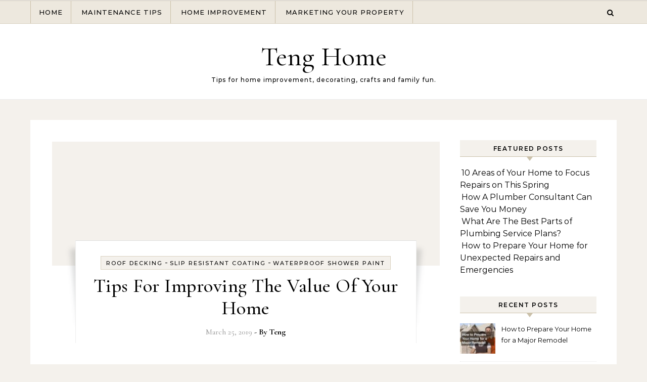

--- FILE ---
content_type: text/html; charset=UTF-8
request_url: https://tenghome.net/category/roof-decking/
body_size: 12399
content:
<!DOCTYPE html>
<html lang="en-US">
<head>
    <meta charset="UTF-8">
    <meta name="viewport" content="width=device-width, initial-scale=1">
    <link rel="profile" href="http://gmpg.org/xfn/11">
    <meta name='robots' content='noindex, follow' />

	<!-- This site is optimized with the Yoast SEO plugin v26.7 - https://yoast.com/wordpress/plugins/seo/ -->
	<title>Roof decking Archives - Teng Home</title>
	<meta property="og:locale" content="en_US" />
	<meta property="og:type" content="article" />
	<meta property="og:title" content="Roof decking Archives - Teng Home" />
	<meta property="og:url" content="https://tenghome.net/category/roof-decking/" />
	<meta property="og:site_name" content="Teng Home" />
	<meta name="twitter:card" content="summary_large_image" />
	<script type="application/ld+json" class="yoast-schema-graph">{"@context":"https://schema.org","@graph":[{"@type":"CollectionPage","@id":"https://tenghome.net/category/roof-decking/","url":"https://tenghome.net/category/roof-decking/","name":"Roof decking Archives - Teng Home","isPartOf":{"@id":"https://tenghome.net/#website"},"breadcrumb":{"@id":"https://tenghome.net/category/roof-decking/#breadcrumb"},"inLanguage":"en-US"},{"@type":"BreadcrumbList","@id":"https://tenghome.net/category/roof-decking/#breadcrumb","itemListElement":[{"@type":"ListItem","position":1,"name":"Home","item":"https://tenghome.net/"},{"@type":"ListItem","position":2,"name":"Roof decking"}]},{"@type":"WebSite","@id":"https://tenghome.net/#website","url":"https://tenghome.net/","name":"Teng Home","description":"Tips for home improvement, decorating, crafts and family fun.","potentialAction":[{"@type":"SearchAction","target":{"@type":"EntryPoint","urlTemplate":"https://tenghome.net/?s={search_term_string}"},"query-input":{"@type":"PropertyValueSpecification","valueRequired":true,"valueName":"search_term_string"}}],"inLanguage":"en-US"}]}</script>
	<!-- / Yoast SEO plugin. -->


<link rel="alternate" type="application/rss+xml" title="Teng Home &raquo; Feed" href="https://tenghome.net/feed/" />
<link rel="alternate" type="application/rss+xml" title="Teng Home &raquo; Roof decking Category Feed" href="https://tenghome.net/category/roof-decking/feed/" />
<style id='wp-img-auto-sizes-contain-inline-css' type='text/css'>
img:is([sizes=auto i],[sizes^="auto," i]){contain-intrinsic-size:3000px 1500px}
/*# sourceURL=wp-img-auto-sizes-contain-inline-css */
</style>
<style id='wp-emoji-styles-inline-css' type='text/css'>

	img.wp-smiley, img.emoji {
		display: inline !important;
		border: none !important;
		box-shadow: none !important;
		height: 1em !important;
		width: 1em !important;
		margin: 0 0.07em !important;
		vertical-align: -0.1em !important;
		background: none !important;
		padding: 0 !important;
	}
/*# sourceURL=wp-emoji-styles-inline-css */
</style>
<style id='wp-block-library-inline-css' type='text/css'>
:root{--wp-block-synced-color:#7a00df;--wp-block-synced-color--rgb:122,0,223;--wp-bound-block-color:var(--wp-block-synced-color);--wp-editor-canvas-background:#ddd;--wp-admin-theme-color:#007cba;--wp-admin-theme-color--rgb:0,124,186;--wp-admin-theme-color-darker-10:#006ba1;--wp-admin-theme-color-darker-10--rgb:0,107,160.5;--wp-admin-theme-color-darker-20:#005a87;--wp-admin-theme-color-darker-20--rgb:0,90,135;--wp-admin-border-width-focus:2px}@media (min-resolution:192dpi){:root{--wp-admin-border-width-focus:1.5px}}.wp-element-button{cursor:pointer}:root .has-very-light-gray-background-color{background-color:#eee}:root .has-very-dark-gray-background-color{background-color:#313131}:root .has-very-light-gray-color{color:#eee}:root .has-very-dark-gray-color{color:#313131}:root .has-vivid-green-cyan-to-vivid-cyan-blue-gradient-background{background:linear-gradient(135deg,#00d084,#0693e3)}:root .has-purple-crush-gradient-background{background:linear-gradient(135deg,#34e2e4,#4721fb 50%,#ab1dfe)}:root .has-hazy-dawn-gradient-background{background:linear-gradient(135deg,#faaca8,#dad0ec)}:root .has-subdued-olive-gradient-background{background:linear-gradient(135deg,#fafae1,#67a671)}:root .has-atomic-cream-gradient-background{background:linear-gradient(135deg,#fdd79a,#004a59)}:root .has-nightshade-gradient-background{background:linear-gradient(135deg,#330968,#31cdcf)}:root .has-midnight-gradient-background{background:linear-gradient(135deg,#020381,#2874fc)}:root{--wp--preset--font-size--normal:16px;--wp--preset--font-size--huge:42px}.has-regular-font-size{font-size:1em}.has-larger-font-size{font-size:2.625em}.has-normal-font-size{font-size:var(--wp--preset--font-size--normal)}.has-huge-font-size{font-size:var(--wp--preset--font-size--huge)}.has-text-align-center{text-align:center}.has-text-align-left{text-align:left}.has-text-align-right{text-align:right}.has-fit-text{white-space:nowrap!important}#end-resizable-editor-section{display:none}.aligncenter{clear:both}.items-justified-left{justify-content:flex-start}.items-justified-center{justify-content:center}.items-justified-right{justify-content:flex-end}.items-justified-space-between{justify-content:space-between}.screen-reader-text{border:0;clip-path:inset(50%);height:1px;margin:-1px;overflow:hidden;padding:0;position:absolute;width:1px;word-wrap:normal!important}.screen-reader-text:focus{background-color:#ddd;clip-path:none;color:#444;display:block;font-size:1em;height:auto;left:5px;line-height:normal;padding:15px 23px 14px;text-decoration:none;top:5px;width:auto;z-index:100000}html :where(.has-border-color){border-style:solid}html :where([style*=border-top-color]){border-top-style:solid}html :where([style*=border-right-color]){border-right-style:solid}html :where([style*=border-bottom-color]){border-bottom-style:solid}html :where([style*=border-left-color]){border-left-style:solid}html :where([style*=border-width]){border-style:solid}html :where([style*=border-top-width]){border-top-style:solid}html :where([style*=border-right-width]){border-right-style:solid}html :where([style*=border-bottom-width]){border-bottom-style:solid}html :where([style*=border-left-width]){border-left-style:solid}html :where(img[class*=wp-image-]){height:auto;max-width:100%}:where(figure){margin:0 0 1em}html :where(.is-position-sticky){--wp-admin--admin-bar--position-offset:var(--wp-admin--admin-bar--height,0px)}@media screen and (max-width:600px){html :where(.is-position-sticky){--wp-admin--admin-bar--position-offset:0px}}

/*# sourceURL=wp-block-library-inline-css */
</style><style id='global-styles-inline-css' type='text/css'>
:root{--wp--preset--aspect-ratio--square: 1;--wp--preset--aspect-ratio--4-3: 4/3;--wp--preset--aspect-ratio--3-4: 3/4;--wp--preset--aspect-ratio--3-2: 3/2;--wp--preset--aspect-ratio--2-3: 2/3;--wp--preset--aspect-ratio--16-9: 16/9;--wp--preset--aspect-ratio--9-16: 9/16;--wp--preset--color--black: #000000;--wp--preset--color--cyan-bluish-gray: #abb8c3;--wp--preset--color--white: #ffffff;--wp--preset--color--pale-pink: #f78da7;--wp--preset--color--vivid-red: #cf2e2e;--wp--preset--color--luminous-vivid-orange: #ff6900;--wp--preset--color--luminous-vivid-amber: #fcb900;--wp--preset--color--light-green-cyan: #7bdcb5;--wp--preset--color--vivid-green-cyan: #00d084;--wp--preset--color--pale-cyan-blue: #8ed1fc;--wp--preset--color--vivid-cyan-blue: #0693e3;--wp--preset--color--vivid-purple: #9b51e0;--wp--preset--gradient--vivid-cyan-blue-to-vivid-purple: linear-gradient(135deg,rgb(6,147,227) 0%,rgb(155,81,224) 100%);--wp--preset--gradient--light-green-cyan-to-vivid-green-cyan: linear-gradient(135deg,rgb(122,220,180) 0%,rgb(0,208,130) 100%);--wp--preset--gradient--luminous-vivid-amber-to-luminous-vivid-orange: linear-gradient(135deg,rgb(252,185,0) 0%,rgb(255,105,0) 100%);--wp--preset--gradient--luminous-vivid-orange-to-vivid-red: linear-gradient(135deg,rgb(255,105,0) 0%,rgb(207,46,46) 100%);--wp--preset--gradient--very-light-gray-to-cyan-bluish-gray: linear-gradient(135deg,rgb(238,238,238) 0%,rgb(169,184,195) 100%);--wp--preset--gradient--cool-to-warm-spectrum: linear-gradient(135deg,rgb(74,234,220) 0%,rgb(151,120,209) 20%,rgb(207,42,186) 40%,rgb(238,44,130) 60%,rgb(251,105,98) 80%,rgb(254,248,76) 100%);--wp--preset--gradient--blush-light-purple: linear-gradient(135deg,rgb(255,206,236) 0%,rgb(152,150,240) 100%);--wp--preset--gradient--blush-bordeaux: linear-gradient(135deg,rgb(254,205,165) 0%,rgb(254,45,45) 50%,rgb(107,0,62) 100%);--wp--preset--gradient--luminous-dusk: linear-gradient(135deg,rgb(255,203,112) 0%,rgb(199,81,192) 50%,rgb(65,88,208) 100%);--wp--preset--gradient--pale-ocean: linear-gradient(135deg,rgb(255,245,203) 0%,rgb(182,227,212) 50%,rgb(51,167,181) 100%);--wp--preset--gradient--electric-grass: linear-gradient(135deg,rgb(202,248,128) 0%,rgb(113,206,126) 100%);--wp--preset--gradient--midnight: linear-gradient(135deg,rgb(2,3,129) 0%,rgb(40,116,252) 100%);--wp--preset--font-size--small: 13px;--wp--preset--font-size--medium: 20px;--wp--preset--font-size--large: 36px;--wp--preset--font-size--x-large: 42px;--wp--preset--spacing--20: 0.44rem;--wp--preset--spacing--30: 0.67rem;--wp--preset--spacing--40: 1rem;--wp--preset--spacing--50: 1.5rem;--wp--preset--spacing--60: 2.25rem;--wp--preset--spacing--70: 3.38rem;--wp--preset--spacing--80: 5.06rem;--wp--preset--shadow--natural: 6px 6px 9px rgba(0, 0, 0, 0.2);--wp--preset--shadow--deep: 12px 12px 50px rgba(0, 0, 0, 0.4);--wp--preset--shadow--sharp: 6px 6px 0px rgba(0, 0, 0, 0.2);--wp--preset--shadow--outlined: 6px 6px 0px -3px rgb(255, 255, 255), 6px 6px rgb(0, 0, 0);--wp--preset--shadow--crisp: 6px 6px 0px rgb(0, 0, 0);}:where(.is-layout-flex){gap: 0.5em;}:where(.is-layout-grid){gap: 0.5em;}body .is-layout-flex{display: flex;}.is-layout-flex{flex-wrap: wrap;align-items: center;}.is-layout-flex > :is(*, div){margin: 0;}body .is-layout-grid{display: grid;}.is-layout-grid > :is(*, div){margin: 0;}:where(.wp-block-columns.is-layout-flex){gap: 2em;}:where(.wp-block-columns.is-layout-grid){gap: 2em;}:where(.wp-block-post-template.is-layout-flex){gap: 1.25em;}:where(.wp-block-post-template.is-layout-grid){gap: 1.25em;}.has-black-color{color: var(--wp--preset--color--black) !important;}.has-cyan-bluish-gray-color{color: var(--wp--preset--color--cyan-bluish-gray) !important;}.has-white-color{color: var(--wp--preset--color--white) !important;}.has-pale-pink-color{color: var(--wp--preset--color--pale-pink) !important;}.has-vivid-red-color{color: var(--wp--preset--color--vivid-red) !important;}.has-luminous-vivid-orange-color{color: var(--wp--preset--color--luminous-vivid-orange) !important;}.has-luminous-vivid-amber-color{color: var(--wp--preset--color--luminous-vivid-amber) !important;}.has-light-green-cyan-color{color: var(--wp--preset--color--light-green-cyan) !important;}.has-vivid-green-cyan-color{color: var(--wp--preset--color--vivid-green-cyan) !important;}.has-pale-cyan-blue-color{color: var(--wp--preset--color--pale-cyan-blue) !important;}.has-vivid-cyan-blue-color{color: var(--wp--preset--color--vivid-cyan-blue) !important;}.has-vivid-purple-color{color: var(--wp--preset--color--vivid-purple) !important;}.has-black-background-color{background-color: var(--wp--preset--color--black) !important;}.has-cyan-bluish-gray-background-color{background-color: var(--wp--preset--color--cyan-bluish-gray) !important;}.has-white-background-color{background-color: var(--wp--preset--color--white) !important;}.has-pale-pink-background-color{background-color: var(--wp--preset--color--pale-pink) !important;}.has-vivid-red-background-color{background-color: var(--wp--preset--color--vivid-red) !important;}.has-luminous-vivid-orange-background-color{background-color: var(--wp--preset--color--luminous-vivid-orange) !important;}.has-luminous-vivid-amber-background-color{background-color: var(--wp--preset--color--luminous-vivid-amber) !important;}.has-light-green-cyan-background-color{background-color: var(--wp--preset--color--light-green-cyan) !important;}.has-vivid-green-cyan-background-color{background-color: var(--wp--preset--color--vivid-green-cyan) !important;}.has-pale-cyan-blue-background-color{background-color: var(--wp--preset--color--pale-cyan-blue) !important;}.has-vivid-cyan-blue-background-color{background-color: var(--wp--preset--color--vivid-cyan-blue) !important;}.has-vivid-purple-background-color{background-color: var(--wp--preset--color--vivid-purple) !important;}.has-black-border-color{border-color: var(--wp--preset--color--black) !important;}.has-cyan-bluish-gray-border-color{border-color: var(--wp--preset--color--cyan-bluish-gray) !important;}.has-white-border-color{border-color: var(--wp--preset--color--white) !important;}.has-pale-pink-border-color{border-color: var(--wp--preset--color--pale-pink) !important;}.has-vivid-red-border-color{border-color: var(--wp--preset--color--vivid-red) !important;}.has-luminous-vivid-orange-border-color{border-color: var(--wp--preset--color--luminous-vivid-orange) !important;}.has-luminous-vivid-amber-border-color{border-color: var(--wp--preset--color--luminous-vivid-amber) !important;}.has-light-green-cyan-border-color{border-color: var(--wp--preset--color--light-green-cyan) !important;}.has-vivid-green-cyan-border-color{border-color: var(--wp--preset--color--vivid-green-cyan) !important;}.has-pale-cyan-blue-border-color{border-color: var(--wp--preset--color--pale-cyan-blue) !important;}.has-vivid-cyan-blue-border-color{border-color: var(--wp--preset--color--vivid-cyan-blue) !important;}.has-vivid-purple-border-color{border-color: var(--wp--preset--color--vivid-purple) !important;}.has-vivid-cyan-blue-to-vivid-purple-gradient-background{background: var(--wp--preset--gradient--vivid-cyan-blue-to-vivid-purple) !important;}.has-light-green-cyan-to-vivid-green-cyan-gradient-background{background: var(--wp--preset--gradient--light-green-cyan-to-vivid-green-cyan) !important;}.has-luminous-vivid-amber-to-luminous-vivid-orange-gradient-background{background: var(--wp--preset--gradient--luminous-vivid-amber-to-luminous-vivid-orange) !important;}.has-luminous-vivid-orange-to-vivid-red-gradient-background{background: var(--wp--preset--gradient--luminous-vivid-orange-to-vivid-red) !important;}.has-very-light-gray-to-cyan-bluish-gray-gradient-background{background: var(--wp--preset--gradient--very-light-gray-to-cyan-bluish-gray) !important;}.has-cool-to-warm-spectrum-gradient-background{background: var(--wp--preset--gradient--cool-to-warm-spectrum) !important;}.has-blush-light-purple-gradient-background{background: var(--wp--preset--gradient--blush-light-purple) !important;}.has-blush-bordeaux-gradient-background{background: var(--wp--preset--gradient--blush-bordeaux) !important;}.has-luminous-dusk-gradient-background{background: var(--wp--preset--gradient--luminous-dusk) !important;}.has-pale-ocean-gradient-background{background: var(--wp--preset--gradient--pale-ocean) !important;}.has-electric-grass-gradient-background{background: var(--wp--preset--gradient--electric-grass) !important;}.has-midnight-gradient-background{background: var(--wp--preset--gradient--midnight) !important;}.has-small-font-size{font-size: var(--wp--preset--font-size--small) !important;}.has-medium-font-size{font-size: var(--wp--preset--font-size--medium) !important;}.has-large-font-size{font-size: var(--wp--preset--font-size--large) !important;}.has-x-large-font-size{font-size: var(--wp--preset--font-size--x-large) !important;}
/*# sourceURL=global-styles-inline-css */
</style>

<style id='classic-theme-styles-inline-css' type='text/css'>
/*! This file is auto-generated */
.wp-block-button__link{color:#fff;background-color:#32373c;border-radius:9999px;box-shadow:none;text-decoration:none;padding:calc(.667em + 2px) calc(1.333em + 2px);font-size:1.125em}.wp-block-file__button{background:#32373c;color:#fff;text-decoration:none}
/*# sourceURL=/wp-includes/css/classic-themes.min.css */
</style>
<link rel='stylesheet' id='graceful-style-css' href='https://tenghome.net/wp-content/themes/graceful/style.css?ver=6.9' type='text/css' media='all' />
<style id='graceful-style-inline-css' type='text/css'>
 .wrapped-content { max-width: 1160px; } .sidebar-slide-menu { width: 340px; left: -340px; padding: 85px 35px 0px; } .sidebar-left, .sidebar-right { width: 307px; } [data-layout*="rightsidebar"] .content-wrap, [data-layout*="leftsidebar"] .content-wrap { width: calc(100% - 307px); width: -webkit-calc(100% - 307px); } [data-layout*="leftrightsidebar"] .content-wrap { width: calc(100% - 614px); width: -webkit-calc(100% - 614px); } [data-layout*="fullwidth"] .content-wrap { width: 100%; } #top-navigation > div, #main-navigation > div, #graceful-post-slider.wrapped-content, #special-links, .main-content, .site-footer-wrap { padding-left: 40px; padding-right: 40px; } body { background-color: #ffffff; } .graceful-loading-wrap { background-color: #ffffff; } .site-branding a { background-color: transparent !important; } .site-branding a { color: #000000; background: #ffffff; } .entry-header { background-color: #ffffff; } #special-links h4 { background-color: rgba(241,241,241, 0.85); color: #000000; } #main-navigation a, #main-navigation i, #main-navigation #s { color: #000000; } .main-navigation-sidebar span, .sidebar-slide-menu-close-btn span { background-color: #000000; } #main-navigation a:hover, #main-navigation i:hover, #main-navigation li.current-menu-item > a, #main-navigation li.current-menu-ancestor > a, #main-navigation .sub-menu li.current-menu-item > a, #main-navigation .sub-menu li.current-menu-ancestor> a { color: #010101; } .main-navigation-sidebar:hover span { background-color: #010101; } #site-menu .sub-menu, #site-menu .sub-menu a { background-color: #f1f1f1; border-color: rgba(0,0,0, 0.1); } #main-navigation #s { background-color: #f1f1f1; } #main-navigation #s::-webkit-input-placeholder { /* Chrome/Opera/Safari */ color: rgba(0,0,0, 0.7); } #main-navigation #s::-moz-placeholder { /* Firefox 19+ */ color: rgba(0,0,0, 0.7); } #main-navigation #s:-ms-input-placeholder { /* IE 10+ */ color: rgba(0,0,0, 0.7); } #main-navigation #s:-moz-placeholder { /* Firefox 18- */ color: rgba(0,0,0, 0.7); } /* Background Color */ .sidebar-slide-menu, #special-links, .main-content, #graceful-post-slider, #primary select, #primary input, #primary textarea { background-color: #ffffff; } /* Text Color */ #primary, #primary select, #primary input, #primary textarea, #primary .post-author a, #primary .graceful-widget a, #primary .comment-author { color: #010101; } /* Title Color */ #primary h1 a, #primary h1, #primary h2, #primary h3, #primary h4, #primary h5, #primary h6, .post-page-content > p:first-child:first-letter, #primary .author-info h4 a, #primary .related-posts h4 a, #primary .content-pagination .previous-page a, #primary .content-pagination .next-page a, blockquote, #primary .post-share a { color: #030303; } #primary h1 a:hover { color: rgba(3,3,3, 0.75); } /* Meta Tags */ #primary .post-date, #primary .post-comments, #primary .post-author, #primary .related-post-date, #primary .comment-meta a, #primary .author-share a, #primary .post-tags a, #primary .tagcloud a, .widget_categories li, .widget_archive li, .ahse-subscribe-box p, .rpwwt-post-author, .rpwwt-post-categories, .rpwwt-post-date, .rpwwt-post-comments-number { color: #a1a1a1; } #primary input::-webkit-input-placeholder { /* Chrome/Opera/Safari */ color: #a1a1a1; } #primary input::-moz-placeholder { /* Firefox 19+ */ color: #a1a1a1; } #primary input:-ms-input-placeholder { /* IE 10+ */ color: #a1a1a1; } #primary input:-moz-placeholder { /* Firefox 18- */ color: #a1a1a1; } /* Brand Colors */ aside a, #primary a, .post-categories { color: #010101; } .ps-container > .ps-scrollbar-y-rail > .ps-scrollbar-y { background: #010101; } #primary a:hover { color: rgba(1,1,1, 0.8); } blockquote { border-color: #010101; } /* Selection Color */ ::-moz-selection { color: #ffffff; background: #010101; } ::selection { color: #ffffff; background: #010101; } /* Border Colors */ #primary .post-footer, #primary .author-info, #primary .entry-comments, #primary .graceful-widget li, #primary #wp-calendar, #primary #wp-calendar caption, #primary #wp-calendar tbody td, #primary .widget_nav_menu li a, #primary .tagcloud a, #primary select, #primary input, #primary textarea, .widget-title h2:before, .widget-title h2:after, .post-tags a, .gallery-caption, .wp-caption-text, table tr, table th, table td, pre { border-color: #e8e8e8; } /* Related-posts */ #primary .related-posts { border-bottom: 1px solid; border-top: 1px solid; padding: 27px 0 33px; border-color: #e8e8e8; } .related-posts h3 { font-family: 'Montserrat', sans-serif; font-size: 14px; font-weight: 600; letter-spacing: 2px; line-height: 1; margin-bottom: 19px; text-align: center; text-transform: uppercase; } .related-posts h4 { margin-top: 8px; } .related-posts h4 a { font-size: 18px; letter-spacing: 0.5px; } .related-posts section { float: left; margin-right: 23px; width: calc((100% - (2 * 23px)) / 3); width: -webkit-calc((100% - (2 * 23px)) / 3); } .related-posts section:last-of-type { margin-right: 0 !important; } .related-posts section > a { display: block; height: 130px; overflow: hidden; } .related-post-date { font-size: 11px; } hr { background-color: #e8e8e8; } /* Button Colors */ .widget_search i, .widget_search #searchsubmit, .post-navigation i, #primary .submit, #primary .content-pagination.numeric a, #primary .content-pagination.load-more a, #primary .graceful-subscribe-box input[type="submit"], #primary .widget_wysija input[type="submit"], #primary .post-password-form input[type="submit"], #primary .wpcf7 [type="submit"] { color: #ffffff; background-color: #555555; } .post-navigation i:hover, #primary .submit:hover, #primary .content-pagination.numeric a:hover, #primary .content-pagination.numeric span, #primary .content-pagination.load-more a:hover, #primary .graceful-subscribe-box input[type="submit"]:hover, #primary .widget_wysija input[type="submit"]:hover, #primary .post-password-form input[type="submit"]:hover, #primary .wpcf7 [type="submit"]:hover { color: #ffffff; background-color: #010101; } /* Image Overlay Color */ .image-overlay, #infinite-scrolling, #primary h4.image-overlay { color: #ffffff; background-color: rgba(0,0,0, 0.3); } .image-overlay a, .graceful-post-slider .prev-arrow, .graceful-post-slider .next-arrow, #primary .image-overlay a, #graceful-post-slider .slick-arrow, #graceful-post-slider .slider-dots { color: #ffffff; } .slide-caption { background: rgba(255,255,255, 0.95); } #graceful-post-slider .slick-active { background: #ffffff; } #site-footer, #site-footer select, #site-footer input, #site-footer textarea { background-color: #f6f6f6; color: #333333; } #site-footer, #site-footer a, #site-footer select, #site-footer input, #site-footer textarea { color: #333333; } #site-footer #s::-webkit-input-placeholder { /* Chrome/Opera/Safari */ color: #333333; } #site-footer #s::-moz-placeholder { /* Firefox 19+ */ color: #333333; } #site-footer #s:-ms-input-placeholder { /* IE 10+ */ color: #333333; } #site-footer #s:-moz-placeholder { /* Firefox 18- */ color: #333333; } /* Footer Title Color */ #site-footer h1, #site-footer h2, #site-footer h3, #site-footer h4, #site-footer h5, #site-footer h6 { color: #111111; } #site-footer a:hover { color: #010101; } /* Footer Border Color*/ #site-footer a, #site-footer .graceful-widget li, #site-footer #wp-calendar, #site-footer #wp-calendar caption, #site-footer #wp-calendar tbody td, #site-footer .widget_nav_menu li a, #site-footer select, #site-footer input, #site-footer textarea, #site-footer .widget-title h2:before, #site-footer .widget-title h2:after, .footer-widgets { border-color: #e0dbdb; } #site-footer hr { background-color: #e0dbdb; } .entry-header { background-image:url(); } .logo-img { max-width: 400px; } #main-navigation { text-align: left; } .main-navigation-sidebar { float: left; margin-right: 15px; } .main-navigation-search { float: right; margin-left: 15px; } .site-menu-wrapper { margin-right: 100px; } .main-navigation-sidebar { float: left; margin-right: 15px; } .main-navigation-search { float: right; margin-left: 15px; } .site-menu-wrapper { margin-right: 110px; } #graceful-post-slider { padding-top: 40px; } #graceful-post-slider .owl-nav button { display: inline-block; } #graceful-post-slider .owl-nav { background-color: #f3f3f3; height: 80px; } #graceful-post-slider .owl-stage-outer:after { display: block; } .content-column > li { margin-bottom: 100px; } [data-layout*="rightsidebar"] .sidebar-right { padding-left: 37px; } [data-layout*="leftsidebar"] .sidebar-left { padding-right: 37px; } [data-layout*="leftrightsidebar"] .sidebar-right { padding-left: 37px; } [data-layout*="leftrightsidebar"] .sidebar-left { padding-right: 37px; } .footer-widgets > .graceful-widget { width: 30%; margin-right: 5%; } .footer-widgets > .graceful-widget:nth-child(3n+3) { margin-right: 0; } .footer-widgets > .graceful-widget:nth-child(3n+4) { clear: both; } .footer-copyright { float: right; } .footer-socials { float: left; } .graceful-loading-wrap { height: 100%; left: 0; position: fixed; top: 0; width: 100%; z-index: 100000; } .graceful-loading-wrap > div { left: 50%; position: absolute; top: 50%; -webkit-transform: translate(-50%, -50%); -ms-transform: translate(-50%, -50%); transform: translate(-50%, -50%); } .cssload-container{width:100%;height:36px;text-align:center}.cssload-speeding-wheel{width:36px;height:36px;margin:0 auto;border:2px solid #000000; border-radius:50%;border-left-color:transparent;border-right-color:transparent;animation:cssload-spin 575ms infinite linear;-o-animation:cssload-spin 575ms infinite linear;-ms-animation:cssload-spin 575ms infinite linear;-webkit-animation:cssload-spin 575ms infinite linear;-moz-animation:cssload-spin 575ms infinite linear}@keyframes cssload-spin{100%{transform:rotate(360deg);transform:rotate(360deg)}}@-o-keyframes cssload-spin{100%{-o-transform:rotate(360deg);transform:rotate(360deg)}}@-ms-keyframes cssload-spin{100%{-ms-transform:rotate(360deg);transform:rotate(360deg)}}@-webkit-keyframes cssload-spin{100%{-webkit-transform:rotate(360deg);transform:rotate(360deg)}}@-moz-keyframes cssload-spin{100%{-moz-transform:rotate(360deg);transform:rotate(360deg)}} 
/*# sourceURL=graceful-style-inline-css */
</style>
<link rel='stylesheet' id='graceful-mode-style-css' href='https://tenghome.net/wp-content/themes/graceful-mode/style.css?ver=1.0.2' type='text/css' media='all' />
<link rel='stylesheet' id='minimalist-stories-fonts-css' href='https://tenghome.net/wp-content/fonts/ebd2cf44b11bb9e0f73bf3848e1ab394.css?ver=1.0' type='text/css' media='all' />
<link rel='stylesheet' id='graceful-fontawesome-css' href='https://tenghome.net/wp-content/themes/graceful/assets/css/font-awesome.css?ver=6.9' type='text/css' media='all' />
<link rel='stylesheet' id='graceful-google-fonts-css' href='https://tenghome.net/wp-content/themes/graceful/assets/css/google-fonts.css?ver=6.9' type='text/css' media='all' />
<link rel='stylesheet' id='graceful-woocommerce-css' href='https://tenghome.net/wp-content/themes/graceful/assets/css/woocommerce.css?ver=6.9' type='text/css' media='all' />
<script type="text/javascript" src="https://tenghome.net/wp-includes/js/jquery/jquery.min.js?ver=3.7.1" id="jquery-core-js"></script>
<script type="text/javascript" src="https://tenghome.net/wp-includes/js/jquery/jquery-migrate.min.js?ver=3.4.1" id="jquery-migrate-js"></script>
<link rel="https://api.w.org/" href="https://tenghome.net/wp-json/" /><link rel="alternate" title="JSON" type="application/json" href="https://tenghome.net/wp-json/wp/v2/categories/2242" /><link rel="EditURI" type="application/rsd+xml" title="RSD" href="https://tenghome.net/xmlrpc.php?rsd" />
<meta name="generator" content="WordPress 6.9" />
<meta name="generator" content="speculation-rules 1.6.0">
</head>
<body class="archive category category-roof-decking category-2242 wp-embed-responsive wp-theme-graceful wp-child-theme-graceful-mode">
    
	
	
	<a class="skip-link screen-reader-text" href="#primary">Skip to content</a>	

	<div id="site-container">
		<div id="site-header" >
		
<div id="top-navigation" class="clear-fix">
	<div class="wrapped-content">
		
		
	</div>
</div><!-- #top-navigation -->

<div id="main-navigation" class="clear-fix" data-fixed="1">
	<div class="wrapped-content">
		<div class="navigation-search-overlay">
		</div>
		
		
		<!-- Menu -->
		<button class="responsive-menu-btn">
			<i class="fa fa-chevron-down"></i>
			<i class="fa fa-times" style="display: none;"></i>
		</button>

		<nav class="site-menu-wrapper"><ul id="site-menu" class=""><li id="menu-item-738" class="menu-item menu-item-type-custom menu-item-object-custom menu-item-738"><a href="/">Home</a></li>
<li id="menu-item-7015" class="menu-item menu-item-type-taxonomy menu-item-object-category menu-item-7015"><a href="https://tenghome.net/category/maintenance-tips/">Maintenance Tips</a></li>
<li id="menu-item-7016" class="menu-item menu-item-type-taxonomy menu-item-object-category menu-item-7016"><a href="https://tenghome.net/category/home-improvement/">Home Improvement</a></li>
<li id="menu-item-7017" class="menu-item menu-item-type-taxonomy menu-item-object-category menu-item-7017"><a href="https://tenghome.net/category/marketing-your-property/">Marketing Your Property</a></li>
</ul></nav><nav class="responsive-menu-wrapper"><ul id="responsive-menu" class=""><li class="menu-item menu-item-type-custom menu-item-object-custom menu-item-738"><a href="/">Home</a></li>
<li class="menu-item menu-item-type-taxonomy menu-item-object-category menu-item-7015"><a href="https://tenghome.net/category/maintenance-tips/">Maintenance Tips</a></li>
<li class="menu-item menu-item-type-taxonomy menu-item-object-category menu-item-7016"><a href="https://tenghome.net/category/home-improvement/">Home Improvement</a></li>
<li class="menu-item menu-item-type-taxonomy menu-item-object-category menu-item-7017"><a href="https://tenghome.net/category/marketing-your-property/">Marketing Your Property</a></li>
</ul></nav>
		
	    <div class="navigation-socials">
	        	            	        	            	        	            	        	            	        	    </div>

    		
		<!-- Search in main navigation -->		
				<div class="main-navigation-search">
			<button class="navigation-search-button open-graceful-search">
				<i class="fa fa-search"></i>
				<i class="fa fa-times"></i>
			</button>
			<div class="graceful-search" role="graceful-search" aria-labelledby="graceful-search-title" aria-describedby="graceful-search-description" aria-hidden="true">
				<form role="search" method="get" id="searchform" class="searchform" action="https://tenghome.net/">
				<div>
					<label class="screen-reader-text" for="s">Search for:</label>
					<input type="text" value="" name="s" id="s" />
					<input type="submit" id="searchsubmit" value="Search" />
				</div>
			</form>				<button type="button" aria-label="Close Navigation" class="close-graceful-search"> <i class="fa fa-times"></i> </button>
			</div>
			<div class="graceful-search-overlay" tabindex="-1" aria-hidden="true"></div>
		</div>
		
	</div>
</div><!-- #main-navigation -->
	<div class="entry-header">
		<div class="graceful-wrap-outer">
		<div class="graceful-wrap-inner">
			<div class="site-branding">
							<a href="https://tenghome.net/">Teng Home</a>
			
							<br>
				<p class="site-description">Tips for home improvement, decorating, crafts and family fun.</p>
						</div>
		</div>
		</div>
	</div>		</div><!-- site-header close -->

		<!-- Page Content -->
		<main id="primary" class="site-main">
				<div class="main-content clear-fix wrapped-content" data-layout="col1-rightsidebar" data-sidebar-sticky="1">
<div class="content-wrap">
		<ul class="content-column">
					<li>
				<article id="post-2837" class="content-post post-2837 post type-post status-publish format-standard hentry category-roof-decking category-slip-resistant-coating category-waterproof-shower-paint">
					<div class="site-images">
											</div>

					<header class="post-header">
						<div class="post-header-inner">
															<div class="post-categories">
									<a href="https://tenghome.net/category/roof-decking/" rel="category tag">Roof decking</a>&nbsp;-&nbsp;<a href="https://tenghome.net/category/slip-resistant-coating/" rel="category tag">Slip resistant coating</a>&nbsp;-&nbsp;<a href="https://tenghome.net/category/waterproof-shower-paint/" rel="category tag">Waterproof shower paint</a>								</div>
							
							<h2 class="post-title">
								<a href="https://tenghome.net/tips-for-improving-the-value-of-your-home/">Tips For Improving The Value Of Your Home</a>
							</h2>

							<div class="post-meta clear-fix">
																	<span class="post-date">March 25, 2019</span>
								
								<strong class="post-title-author">
									 - By&nbsp;<a href="https://tenghome.net/author/teng/" title="Posts by Teng" rel="author">Teng</a>								</strong>
							</div>
						</div>
					</header>

											<div class="post-page-content">
							<p>After you&#8217;ve lived in your home for a certain amount of time, it&#8217;s likely that you&#8217;ll need &#8211; or even just want &#8211; to make some renovations. After all, renovating your home is something that can be done on a large scale, sure, but it is also something that you can do on a much smaller scale. You might change out your roof, but you also might just choose to paint your bathrooms a new color in preparation to sell the home &#8211; or even just to enjoy it more than you currently have been. Knowing what renovations to make&hellip;</p>						</div>
					
					<footer class="post-footer">
											<div class="continue-read">
							<a href="https://tenghome.net/tips-for-improving-the-value-of-your-home/">Continue Reading</a>
						</div>
										</footer>

					
				</article>
			</li>

			</ul>
	</div><!-- content-wrap -->
<div class="sidebar-right-wrap">
	<aside class="sidebar-right">
	    	        <section id="listcategorypostswidget-2" class="graceful-widget widget_listcategorypostswidget"><h2 class="widget-title">Featured Posts</h2><ul class="lcp_catlist" id="lcp_instance_listcategorypostswidget-2"><li><a href="https://tenghome.net/10-areas-of-your-home-to-focus-repairs-on-this-spring/">10 Areas of Your Home to Focus Repairs on This Spring</a></li><li><a href="https://tenghome.net/how-a-plumber-consultant-can-save-you-money/">How A Plumber Consultant Can Save You Money</a></li><li><a href="https://tenghome.net/what-are-the-best-parts-of-plumbing-service-plans/">What Are The Best Parts of Plumbing Service Plans?</a></li><li><a href="https://tenghome.net/how-to-prepare-your-home-for-unexpected-repairs-and-emergencies/">How to Prepare Your Home for Unexpected Repairs and Emergencies</a></li></ul></section><section id="recent-posts-5" class="graceful-widget widget_recent_entries"><h2>Recent Posts</h2>            <ul>
                            <li class="graceful-recent-image-box">
                    <div class="graceful-small-image-box" style="background-image: url( 'https://tenghome.net/wp-content/uploads/2026/01/781230-75x75.jpg' );">
                    </div>
                                    		<a href="https://tenghome.net/how-to-prepare-your-home-for-a-major-remodel/">How to Prepare Your Home for a Major Remodel</a>
                </li>
                            <li class="graceful-recent-image-box">
                    <div class="graceful-small-image-box" style="background-image: url( 'https://tenghome.net/wp-content/uploads/2025/12/243973-75x75.jpg' );">
                    </div>
                                    		<a href="https://tenghome.net/how-small-changes-can-improve-your-homes-aesthetic/">How Small Changes Can Improve Your Homes Aesthetic</a>
                </li>
                            <li class="graceful-recent-image-box">
                    <div class="graceful-small-image-box" style="background-image: url( 'https://tenghome.net/wp-content/uploads/2025/12/350889407-75x75.jpg' );">
                    </div>
                                    		<a href="https://tenghome.net/how-to-create-a-cohesive-design-style-throughout-your-home/">How to Create a Cohesive Design Style Throughout Your Home</a>
                </li>
                            <li class="graceful-recent-image-box">
                    <div class="graceful-small-image-box" style="background-image: url( 'https://tenghome.net/wp-content/uploads/2025/11/605930-75x75.jpg' );">
                    </div>
                                    		<a href="https://tenghome.net/facts-you-should-know-about-drain-cleaning/">Facts You Should Know About Drain Cleaning</a>
                </li>
                            <li class="graceful-recent-image-box">
                    <div class="graceful-small-image-box" style="background-image: url( 'https://tenghome.net/wp-content/uploads/2025/11/351462841-75x75.jpg' );">
                    </div>
                                    		<a href="https://tenghome.net/why-you-shouldnt-ignore-exterior-home-improvement-projects/">Why You Shouldnt Ignore Exterior Home Improvement Projects</a>
                </li>
                        </ul>
            </section><section id="calendar-5" class="graceful-widget widget_calendar"><div id="calendar_wrap" class="calendar_wrap"><table id="wp-calendar" class="wp-calendar-table">
	<caption>January 2026</caption>
	<thead>
	<tr>
		<th scope="col" aria-label="Monday">M</th>
		<th scope="col" aria-label="Tuesday">T</th>
		<th scope="col" aria-label="Wednesday">W</th>
		<th scope="col" aria-label="Thursday">T</th>
		<th scope="col" aria-label="Friday">F</th>
		<th scope="col" aria-label="Saturday">S</th>
		<th scope="col" aria-label="Sunday">S</th>
	</tr>
	</thead>
	<tbody>
	<tr>
		<td colspan="3" class="pad">&nbsp;</td><td>1</td><td>2</td><td>3</td><td>4</td>
	</tr>
	<tr>
		<td>5</td><td>6</td><td>7</td><td>8</td><td>9</td><td>10</td><td>11</td>
	</tr>
	<tr>
		<td>12</td><td>13</td><td><a href="https://tenghome.net/2026/01/14/" aria-label="Posts published on January 14, 2026">14</a></td><td>15</td><td>16</td><td>17</td><td>18</td>
	</tr>
	<tr>
		<td>19</td><td id="today">20</td><td>21</td><td>22</td><td>23</td><td>24</td><td>25</td>
	</tr>
	<tr>
		<td>26</td><td>27</td><td>28</td><td>29</td><td>30</td><td>31</td>
		<td class="pad" colspan="1">&nbsp;</td>
	</tr>
	</tbody>
	</table><nav aria-label="Previous and next months" class="wp-calendar-nav">
		<span class="wp-calendar-nav-prev"><a href="https://tenghome.net/2025/12/">&laquo; Dec</a></span>
		<span class="pad">&nbsp;</span>
		<span class="wp-calendar-nav-next">&nbsp;</span>
	</nav></div></section><section id="archives-5" class="graceful-widget widget_archive"><h2 class="widget-title">Archives</h2>		<label class="screen-reader-text" for="archives-dropdown-5">Archives</label>
		<select id="archives-dropdown-5" name="archive-dropdown">
			
			<option value="">Select Month</option>
				<option value='https://tenghome.net/2026/01/'> January 2026 &nbsp;(1)</option>
	<option value='https://tenghome.net/2025/12/'> December 2025 &nbsp;(2)</option>
	<option value='https://tenghome.net/2025/11/'> November 2025 &nbsp;(2)</option>
	<option value='https://tenghome.net/2025/10/'> October 2025 &nbsp;(3)</option>
	<option value='https://tenghome.net/2025/09/'> September 2025 &nbsp;(2)</option>
	<option value='https://tenghome.net/2025/08/'> August 2025 &nbsp;(3)</option>
	<option value='https://tenghome.net/2025/07/'> July 2025 &nbsp;(4)</option>
	<option value='https://tenghome.net/2025/06/'> June 2025 &nbsp;(4)</option>
	<option value='https://tenghome.net/2025/05/'> May 2025 &nbsp;(1)</option>
	<option value='https://tenghome.net/2025/04/'> April 2025 &nbsp;(2)</option>
	<option value='https://tenghome.net/2025/03/'> March 2025 &nbsp;(3)</option>
	<option value='https://tenghome.net/2025/02/'> February 2025 &nbsp;(4)</option>
	<option value='https://tenghome.net/2025/01/'> January 2025 &nbsp;(2)</option>
	<option value='https://tenghome.net/2024/12/'> December 2024 &nbsp;(2)</option>
	<option value='https://tenghome.net/2024/11/'> November 2024 &nbsp;(3)</option>
	<option value='https://tenghome.net/2024/10/'> October 2024 &nbsp;(5)</option>
	<option value='https://tenghome.net/2024/09/'> September 2024 &nbsp;(4)</option>
	<option value='https://tenghome.net/2024/08/'> August 2024 &nbsp;(7)</option>
	<option value='https://tenghome.net/2024/07/'> July 2024 &nbsp;(5)</option>
	<option value='https://tenghome.net/2024/06/'> June 2024 &nbsp;(4)</option>
	<option value='https://tenghome.net/2024/05/'> May 2024 &nbsp;(21)</option>
	<option value='https://tenghome.net/2024/04/'> April 2024 &nbsp;(16)</option>
	<option value='https://tenghome.net/2024/03/'> March 2024 &nbsp;(15)</option>
	<option value='https://tenghome.net/2024/02/'> February 2024 &nbsp;(4)</option>
	<option value='https://tenghome.net/2024/01/'> January 2024 &nbsp;(8)</option>
	<option value='https://tenghome.net/2023/12/'> December 2023 &nbsp;(2)</option>
	<option value='https://tenghome.net/2023/11/'> November 2023 &nbsp;(2)</option>
	<option value='https://tenghome.net/2023/10/'> October 2023 &nbsp;(3)</option>
	<option value='https://tenghome.net/2023/09/'> September 2023 &nbsp;(2)</option>
	<option value='https://tenghome.net/2023/08/'> August 2023 &nbsp;(2)</option>
	<option value='https://tenghome.net/2023/07/'> July 2023 &nbsp;(3)</option>
	<option value='https://tenghome.net/2023/06/'> June 2023 &nbsp;(4)</option>
	<option value='https://tenghome.net/2023/05/'> May 2023 &nbsp;(4)</option>
	<option value='https://tenghome.net/2023/04/'> April 2023 &nbsp;(4)</option>
	<option value='https://tenghome.net/2023/03/'> March 2023 &nbsp;(3)</option>
	<option value='https://tenghome.net/2023/02/'> February 2023 &nbsp;(4)</option>
	<option value='https://tenghome.net/2023/01/'> January 2023 &nbsp;(2)</option>
	<option value='https://tenghome.net/2022/12/'> December 2022 &nbsp;(2)</option>
	<option value='https://tenghome.net/2022/11/'> November 2022 &nbsp;(4)</option>
	<option value='https://tenghome.net/2022/10/'> October 2022 &nbsp;(1)</option>
	<option value='https://tenghome.net/2022/09/'> September 2022 &nbsp;(5)</option>
	<option value='https://tenghome.net/2022/08/'> August 2022 &nbsp;(3)</option>
	<option value='https://tenghome.net/2022/07/'> July 2022 &nbsp;(3)</option>
	<option value='https://tenghome.net/2022/06/'> June 2022 &nbsp;(3)</option>
	<option value='https://tenghome.net/2022/05/'> May 2022 &nbsp;(3)</option>
	<option value='https://tenghome.net/2022/04/'> April 2022 &nbsp;(4)</option>
	<option value='https://tenghome.net/2022/03/'> March 2022 &nbsp;(4)</option>
	<option value='https://tenghome.net/2022/02/'> February 2022 &nbsp;(13)</option>
	<option value='https://tenghome.net/2022/01/'> January 2022 &nbsp;(26)</option>
	<option value='https://tenghome.net/2021/12/'> December 2021 &nbsp;(10)</option>
	<option value='https://tenghome.net/2021/11/'> November 2021 &nbsp;(2)</option>
	<option value='https://tenghome.net/2021/10/'> October 2021 &nbsp;(2)</option>
	<option value='https://tenghome.net/2021/09/'> September 2021 &nbsp;(2)</option>
	<option value='https://tenghome.net/2021/08/'> August 2021 &nbsp;(2)</option>
	<option value='https://tenghome.net/2021/07/'> July 2021 &nbsp;(3)</option>
	<option value='https://tenghome.net/2021/06/'> June 2021 &nbsp;(6)</option>
	<option value='https://tenghome.net/2021/05/'> May 2021 &nbsp;(5)</option>
	<option value='https://tenghome.net/2021/04/'> April 2021 &nbsp;(12)</option>
	<option value='https://tenghome.net/2021/03/'> March 2021 &nbsp;(1)</option>
	<option value='https://tenghome.net/2021/02/'> February 2021 &nbsp;(2)</option>
	<option value='https://tenghome.net/2021/01/'> January 2021 &nbsp;(4)</option>
	<option value='https://tenghome.net/2020/12/'> December 2020 &nbsp;(3)</option>
	<option value='https://tenghome.net/2020/11/'> November 2020 &nbsp;(3)</option>
	<option value='https://tenghome.net/2020/10/'> October 2020 &nbsp;(2)</option>
	<option value='https://tenghome.net/2020/09/'> September 2020 &nbsp;(2)</option>
	<option value='https://tenghome.net/2020/08/'> August 2020 &nbsp;(3)</option>
	<option value='https://tenghome.net/2020/07/'> July 2020 &nbsp;(2)</option>
	<option value='https://tenghome.net/2020/06/'> June 2020 &nbsp;(4)</option>
	<option value='https://tenghome.net/2020/05/'> May 2020 &nbsp;(4)</option>
	<option value='https://tenghome.net/2020/04/'> April 2020 &nbsp;(3)</option>
	<option value='https://tenghome.net/2020/03/'> March 2020 &nbsp;(1)</option>
	<option value='https://tenghome.net/2020/02/'> February 2020 &nbsp;(6)</option>
	<option value='https://tenghome.net/2020/01/'> January 2020 &nbsp;(22)</option>
	<option value='https://tenghome.net/2019/12/'> December 2019 &nbsp;(17)</option>
	<option value='https://tenghome.net/2019/11/'> November 2019 &nbsp;(10)</option>
	<option value='https://tenghome.net/2019/10/'> October 2019 &nbsp;(14)</option>
	<option value='https://tenghome.net/2019/09/'> September 2019 &nbsp;(13)</option>
	<option value='https://tenghome.net/2019/08/'> August 2019 &nbsp;(14)</option>
	<option value='https://tenghome.net/2019/07/'> July 2019 &nbsp;(36)</option>
	<option value='https://tenghome.net/2019/06/'> June 2019 &nbsp;(10)</option>
	<option value='https://tenghome.net/2019/05/'> May 2019 &nbsp;(11)</option>
	<option value='https://tenghome.net/2019/04/'> April 2019 &nbsp;(4)</option>
	<option value='https://tenghome.net/2019/03/'> March 2019 &nbsp;(3)</option>
	<option value='https://tenghome.net/2019/02/'> February 2019 &nbsp;(2)</option>
	<option value='https://tenghome.net/2019/01/'> January 2019 &nbsp;(4)</option>
	<option value='https://tenghome.net/2018/12/'> December 2018 &nbsp;(3)</option>
	<option value='https://tenghome.net/2018/11/'> November 2018 &nbsp;(15)</option>
	<option value='https://tenghome.net/2018/10/'> October 2018 &nbsp;(11)</option>
	<option value='https://tenghome.net/2018/09/'> September 2018 &nbsp;(10)</option>
	<option value='https://tenghome.net/2018/08/'> August 2018 &nbsp;(10)</option>
	<option value='https://tenghome.net/2018/07/'> July 2018 &nbsp;(12)</option>
	<option value='https://tenghome.net/2018/06/'> June 2018 &nbsp;(11)</option>
	<option value='https://tenghome.net/2018/05/'> May 2018 &nbsp;(14)</option>
	<option value='https://tenghome.net/2018/04/'> April 2018 &nbsp;(10)</option>
	<option value='https://tenghome.net/2018/03/'> March 2018 &nbsp;(12)</option>
	<option value='https://tenghome.net/2018/02/'> February 2018 &nbsp;(8)</option>
	<option value='https://tenghome.net/2018/01/'> January 2018 &nbsp;(4)</option>
	<option value='https://tenghome.net/2017/11/'> November 2017 &nbsp;(1)</option>
	<option value='https://tenghome.net/2017/10/'> October 2017 &nbsp;(5)</option>
	<option value='https://tenghome.net/2017/09/'> September 2017 &nbsp;(8)</option>
	<option value='https://tenghome.net/2017/08/'> August 2017 &nbsp;(7)</option>
	<option value='https://tenghome.net/2017/07/'> July 2017 &nbsp;(12)</option>
	<option value='https://tenghome.net/2017/06/'> June 2017 &nbsp;(9)</option>
	<option value='https://tenghome.net/2017/05/'> May 2017 &nbsp;(11)</option>
	<option value='https://tenghome.net/2017/04/'> April 2017 &nbsp;(5)</option>
	<option value='https://tenghome.net/2017/03/'> March 2017 &nbsp;(5)</option>
	<option value='https://tenghome.net/2017/02/'> February 2017 &nbsp;(7)</option>
	<option value='https://tenghome.net/2017/01/'> January 2017 &nbsp;(10)</option>
	<option value='https://tenghome.net/2016/12/'> December 2016 &nbsp;(5)</option>
	<option value='https://tenghome.net/2016/11/'> November 2016 &nbsp;(6)</option>
	<option value='https://tenghome.net/2016/10/'> October 2016 &nbsp;(5)</option>
	<option value='https://tenghome.net/2016/08/'> August 2016 &nbsp;(9)</option>
	<option value='https://tenghome.net/2016/07/'> July 2016 &nbsp;(7)</option>
	<option value='https://tenghome.net/2016/06/'> June 2016 &nbsp;(4)</option>
	<option value='https://tenghome.net/2016/05/'> May 2016 &nbsp;(7)</option>
	<option value='https://tenghome.net/2016/04/'> April 2016 &nbsp;(5)</option>
	<option value='https://tenghome.net/2016/03/'> March 2016 &nbsp;(6)</option>
	<option value='https://tenghome.net/2016/02/'> February 2016 &nbsp;(7)</option>
	<option value='https://tenghome.net/2016/01/'> January 2016 &nbsp;(19)</option>
	<option value='https://tenghome.net/2015/12/'> December 2015 &nbsp;(14)</option>
	<option value='https://tenghome.net/2015/11/'> November 2015 &nbsp;(18)</option>
	<option value='https://tenghome.net/2015/10/'> October 2015 &nbsp;(8)</option>
	<option value='https://tenghome.net/2015/09/'> September 2015 &nbsp;(14)</option>
	<option value='https://tenghome.net/2015/08/'> August 2015 &nbsp;(22)</option>
	<option value='https://tenghome.net/2015/07/'> July 2015 &nbsp;(30)</option>
	<option value='https://tenghome.net/2015/06/'> June 2015 &nbsp;(7)</option>
	<option value='https://tenghome.net/2015/05/'> May 2015 &nbsp;(10)</option>
	<option value='https://tenghome.net/2015/04/'> April 2015 &nbsp;(10)</option>
	<option value='https://tenghome.net/2015/03/'> March 2015 &nbsp;(7)</option>
	<option value='https://tenghome.net/2015/02/'> February 2015 &nbsp;(13)</option>
	<option value='https://tenghome.net/2015/01/'> January 2015 &nbsp;(10)</option>
	<option value='https://tenghome.net/2014/12/'> December 2014 &nbsp;(15)</option>
	<option value='https://tenghome.net/2014/11/'> November 2014 &nbsp;(19)</option>
	<option value='https://tenghome.net/2014/10/'> October 2014 &nbsp;(18)</option>
	<option value='https://tenghome.net/2014/09/'> September 2014 &nbsp;(12)</option>
	<option value='https://tenghome.net/2014/08/'> August 2014 &nbsp;(13)</option>
	<option value='https://tenghome.net/2014/07/'> July 2014 &nbsp;(20)</option>
	<option value='https://tenghome.net/2014/06/'> June 2014 &nbsp;(20)</option>
	<option value='https://tenghome.net/2014/05/'> May 2014 &nbsp;(13)</option>
	<option value='https://tenghome.net/2014/04/'> April 2014 &nbsp;(16)</option>
	<option value='https://tenghome.net/2014/03/'> March 2014 &nbsp;(17)</option>
	<option value='https://tenghome.net/2014/02/'> February 2014 &nbsp;(18)</option>
	<option value='https://tenghome.net/2014/01/'> January 2014 &nbsp;(9)</option>
	<option value='https://tenghome.net/2013/12/'> December 2013 &nbsp;(12)</option>
	<option value='https://tenghome.net/2013/11/'> November 2013 &nbsp;(11)</option>
	<option value='https://tenghome.net/2013/10/'> October 2013 &nbsp;(8)</option>
	<option value='https://tenghome.net/2013/09/'> September 2013 &nbsp;(8)</option>
	<option value='https://tenghome.net/2013/08/'> August 2013 &nbsp;(2)</option>
	<option value='https://tenghome.net/2013/07/'> July 2013 &nbsp;(2)</option>
	<option value='https://tenghome.net/2013/06/'> June 2013 &nbsp;(7)</option>
	<option value='https://tenghome.net/2013/05/'> May 2013 &nbsp;(13)</option>
	<option value='https://tenghome.net/2013/04/'> April 2013 &nbsp;(12)</option>
	<option value='https://tenghome.net/2013/03/'> March 2013 &nbsp;(10)</option>
	<option value='https://tenghome.net/2013/02/'> February 2013 &nbsp;(21)</option>
	<option value='https://tenghome.net/2013/01/'> January 2013 &nbsp;(26)</option>
	<option value='https://tenghome.net/2012/12/'> December 2012 &nbsp;(73)</option>
	<option value='https://tenghome.net/2012/11/'> November 2012 &nbsp;(51)</option>
	<option value='https://tenghome.net/2012/01/'> January 2012 &nbsp;(1)</option>

		</select>

			<script type="text/javascript">
/* <![CDATA[ */

( ( dropdownId ) => {
	const dropdown = document.getElementById( dropdownId );
	function onSelectChange() {
		setTimeout( () => {
			if ( 'escape' === dropdown.dataset.lastkey ) {
				return;
			}
			if ( dropdown.value ) {
				document.location.href = dropdown.value;
			}
		}, 250 );
	}
	function onKeyUp( event ) {
		if ( 'Escape' === event.key ) {
			dropdown.dataset.lastkey = 'escape';
		} else {
			delete dropdown.dataset.lastkey;
		}
	}
	function onClick() {
		delete dropdown.dataset.lastkey;
	}
	dropdown.addEventListener( 'keyup', onKeyUp );
	dropdown.addEventListener( 'click', onClick );
	dropdown.addEventListener( 'change', onSelectChange );
})( "archives-dropdown-5" );

//# sourceURL=WP_Widget_Archives%3A%3Awidget
/* ]]> */
</script>
</section>	    	</aside>
</div>

		</div><!-- .main-content End -->
		</main><!-- #primary End -->

		<!-- Site Footer -->
		<footer id="site-footer" class=" clear-fix">
			<div class="site-footer-wrap wrapped-content">
				

    <div class="footer-bottom-wrap">
        <!-- Scroll To Top -->
        <span class="scrolltop">
            <i class="fa fa fa-angle-up"></i>
        </span>
        
        <div class="footer-copyright">
            &copy; 2026 Teng Home | <a href="/sitemap">Sitemap</a>
        </div>
        
        <div class="footer-credits">
            Graceful Theme by             <a href="http://optimathemes.com/">
                Optima Themes            </a>
        </div>
    </div>			</div><!-- .wrapped-content -->
		</footer><!-- #site-footer -->

				
	</div><!-- #site-container -->

<script type="speculationrules">
{"prerender":[{"source":"document","where":{"and":[{"href_matches":"/*"},{"not":{"href_matches":["/wp-*.php","/wp-admin/*","/wp-content/uploads/*","/wp-content/*","/wp-content/plugins/*","/wp-content/themes/graceful-mode/*","/wp-content/themes/graceful/*","/*\\?(.+)"]}},{"not":{"selector_matches":"a[rel~=\"nofollow\"]"}},{"not":{"selector_matches":".no-prerender, .no-prerender a"}},{"not":{"selector_matches":".no-prefetch, .no-prefetch a"}}]},"eagerness":"moderate"}]}
</script>
<script type="text/javascript" src="https://tenghome.net/wp-content/themes/graceful/assets/js/main.js?ver=1.0.4" id="graceful-main-js"></script>
<script id="wp-emoji-settings" type="application/json">
{"baseUrl":"https://s.w.org/images/core/emoji/17.0.2/72x72/","ext":".png","svgUrl":"https://s.w.org/images/core/emoji/17.0.2/svg/","svgExt":".svg","source":{"concatemoji":"https://tenghome.net/wp-includes/js/wp-emoji-release.min.js?ver=6.9"}}
</script>
<script type="module">
/* <![CDATA[ */
/*! This file is auto-generated */
const a=JSON.parse(document.getElementById("wp-emoji-settings").textContent),o=(window._wpemojiSettings=a,"wpEmojiSettingsSupports"),s=["flag","emoji"];function i(e){try{var t={supportTests:e,timestamp:(new Date).valueOf()};sessionStorage.setItem(o,JSON.stringify(t))}catch(e){}}function c(e,t,n){e.clearRect(0,0,e.canvas.width,e.canvas.height),e.fillText(t,0,0);t=new Uint32Array(e.getImageData(0,0,e.canvas.width,e.canvas.height).data);e.clearRect(0,0,e.canvas.width,e.canvas.height),e.fillText(n,0,0);const a=new Uint32Array(e.getImageData(0,0,e.canvas.width,e.canvas.height).data);return t.every((e,t)=>e===a[t])}function p(e,t){e.clearRect(0,0,e.canvas.width,e.canvas.height),e.fillText(t,0,0);var n=e.getImageData(16,16,1,1);for(let e=0;e<n.data.length;e++)if(0!==n.data[e])return!1;return!0}function u(e,t,n,a){switch(t){case"flag":return n(e,"\ud83c\udff3\ufe0f\u200d\u26a7\ufe0f","\ud83c\udff3\ufe0f\u200b\u26a7\ufe0f")?!1:!n(e,"\ud83c\udde8\ud83c\uddf6","\ud83c\udde8\u200b\ud83c\uddf6")&&!n(e,"\ud83c\udff4\udb40\udc67\udb40\udc62\udb40\udc65\udb40\udc6e\udb40\udc67\udb40\udc7f","\ud83c\udff4\u200b\udb40\udc67\u200b\udb40\udc62\u200b\udb40\udc65\u200b\udb40\udc6e\u200b\udb40\udc67\u200b\udb40\udc7f");case"emoji":return!a(e,"\ud83e\u1fac8")}return!1}function f(e,t,n,a){let r;const o=(r="undefined"!=typeof WorkerGlobalScope&&self instanceof WorkerGlobalScope?new OffscreenCanvas(300,150):document.createElement("canvas")).getContext("2d",{willReadFrequently:!0}),s=(o.textBaseline="top",o.font="600 32px Arial",{});return e.forEach(e=>{s[e]=t(o,e,n,a)}),s}function r(e){var t=document.createElement("script");t.src=e,t.defer=!0,document.head.appendChild(t)}a.supports={everything:!0,everythingExceptFlag:!0},new Promise(t=>{let n=function(){try{var e=JSON.parse(sessionStorage.getItem(o));if("object"==typeof e&&"number"==typeof e.timestamp&&(new Date).valueOf()<e.timestamp+604800&&"object"==typeof e.supportTests)return e.supportTests}catch(e){}return null}();if(!n){if("undefined"!=typeof Worker&&"undefined"!=typeof OffscreenCanvas&&"undefined"!=typeof URL&&URL.createObjectURL&&"undefined"!=typeof Blob)try{var e="postMessage("+f.toString()+"("+[JSON.stringify(s),u.toString(),c.toString(),p.toString()].join(",")+"));",a=new Blob([e],{type:"text/javascript"});const r=new Worker(URL.createObjectURL(a),{name:"wpTestEmojiSupports"});return void(r.onmessage=e=>{i(n=e.data),r.terminate(),t(n)})}catch(e){}i(n=f(s,u,c,p))}t(n)}).then(e=>{for(const n in e)a.supports[n]=e[n],a.supports.everything=a.supports.everything&&a.supports[n],"flag"!==n&&(a.supports.everythingExceptFlag=a.supports.everythingExceptFlag&&a.supports[n]);var t;a.supports.everythingExceptFlag=a.supports.everythingExceptFlag&&!a.supports.flag,a.supports.everything||((t=a.source||{}).concatemoji?r(t.concatemoji):t.wpemoji&&t.twemoji&&(r(t.twemoji),r(t.wpemoji)))});
//# sourceURL=https://tenghome.net/wp-includes/js/wp-emoji-loader.min.js
/* ]]> */
</script>

</body>
</html>